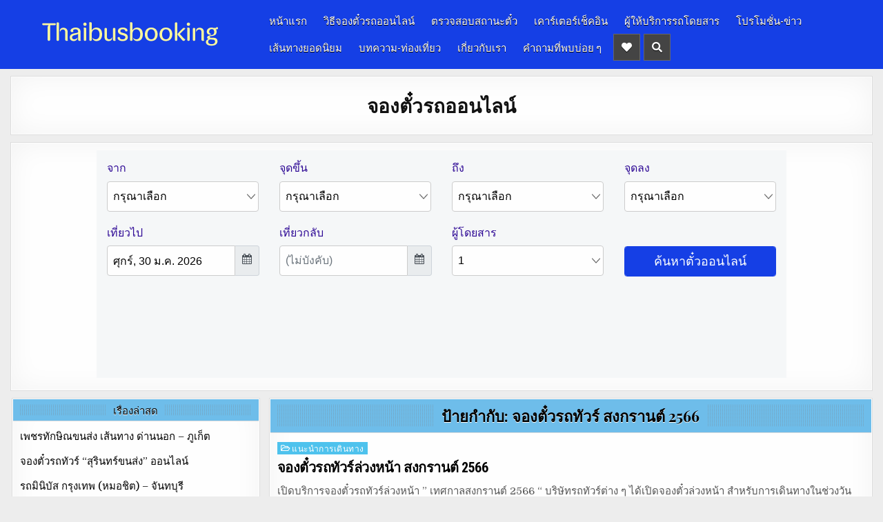

--- FILE ---
content_type: text/html; charset=UTF-8
request_url: https://www.thaibusbooking.com/tag/%E0%B8%88%E0%B8%AD%E0%B8%87%E0%B8%95%E0%B8%B1%E0%B9%8B%E0%B8%A7%E0%B8%A3%E0%B8%96%E0%B8%97%E0%B8%B1%E0%B8%A7%E0%B8%A3%E0%B9%8C-%E0%B8%AA%E0%B8%87%E0%B8%81%E0%B8%A3%E0%B8%B2%E0%B8%99%E0%B8%95%E0%B9%8C/
body_size: 12270
content:
<!DOCTYPE html>
<html lang="th">
<head>
<meta charset="UTF-8">
<meta name="viewport" content="width=device-width, initial-scale=1, maximum-scale=1">
<link rel="profile" href="https://gmpg.org/xfn/11">
<title>ป้ายกำกับ: &lt;span&gt;จองตั๋วรถทัวร์ สงกรานต์ 2566&lt;/span&gt; &#8211; จองตั๋วรถออนไลน์ 24 ชั่วโมง</title>
<style>
.bootstrap-wrapper .navbar-inverse{background-color:#222 !important}
.bootstrap-wrapper .navbar-inverse{border-color:#222 !important}
.bootstrap-wrapper .navbar-inverse .navbar-nav > li > a, .show_search{color:#ffffff !important}
.bootstrap-wrapper .btn-primary, .label-primary,.ldd_listing_pagination a,.social-meta .fa {
    color: #ffffff !important;
    background-color: #3bafda !important;
    border-color: #3bafda !important;
}
.social-meta .fa {
	color: #3bafda !important;
    background-color: #ffffff !important;
    border-color: #ffffff !important;
}
.social-meta .fa:hover, .grid_socials .fa:hover{color: #3071a9 !important;}
.listing-meta .fa{color:#3bafda !important}
.bootstrap-wrapper .btn-primary:hover,.ldd_listing_pagination .current,.ldd_listing_pagination a:hover {
    
    background-color: #3071a9 !important;
    border-color: #3071a9 !important;
}
#navbar-directory{border:none !important}
.bootstrap-wrapper  a{color:#337ab7 !important}
.bootstrap-wrapper  a:hover{color:#337ab7 !important}
.view_controls .category,.view_controls .listing,.view_controls .grid,.view_controls .compact{text-decoration:underline;}
</style>

	<meta name='robots' content='max-image-preview:large' />
	<style>img:is([sizes="auto" i], [sizes^="auto," i]) { contain-intrinsic-size: 3000px 1500px }</style>
	<link rel='dns-prefetch' href='//www.googletagmanager.com' />
<link rel='dns-prefetch' href='//fonts.googleapis.com' />
<link rel='dns-prefetch' href='//pagead2.googlesyndication.com' />
<link rel="alternate" type="application/rss+xml" title="จองตั๋วรถออนไลน์ 24 ชั่วโมง &raquo; ฟีด" href="https://www.thaibusbooking.com/feed/" />
<link rel="alternate" type="application/rss+xml" title="จองตั๋วรถออนไลน์ 24 ชั่วโมง &raquo; ฟีดความเห็น" href="https://www.thaibusbooking.com/comments/feed/" />
<link rel="alternate" type="application/rss+xml" title="จองตั๋วรถออนไลน์ 24 ชั่วโมง &raquo; จองตั๋วรถทัวร์ สงกรานต์ 2566 ฟีดป้ายกำกับ" href="https://www.thaibusbooking.com/tag/%e0%b8%88%e0%b8%ad%e0%b8%87%e0%b8%95%e0%b8%b1%e0%b9%8b%e0%b8%a7%e0%b8%a3%e0%b8%96%e0%b8%97%e0%b8%b1%e0%b8%a7%e0%b8%a3%e0%b9%8c-%e0%b8%aa%e0%b8%87%e0%b8%81%e0%b8%a3%e0%b8%b2%e0%b8%99%e0%b8%95%e0%b9%8c/feed/" />
<script type="text/javascript">
/* <![CDATA[ */
window._wpemojiSettings = {"baseUrl":"https:\/\/s.w.org\/images\/core\/emoji\/16.0.1\/72x72\/","ext":".png","svgUrl":"https:\/\/s.w.org\/images\/core\/emoji\/16.0.1\/svg\/","svgExt":".svg","source":{"concatemoji":"https:\/\/www.thaibusbooking.com\/wp-includes\/js\/wp-emoji-release.min.js?ver=6.8.3"}};
/*! This file is auto-generated */
!function(s,n){var o,i,e;function c(e){try{var t={supportTests:e,timestamp:(new Date).valueOf()};sessionStorage.setItem(o,JSON.stringify(t))}catch(e){}}function p(e,t,n){e.clearRect(0,0,e.canvas.width,e.canvas.height),e.fillText(t,0,0);var t=new Uint32Array(e.getImageData(0,0,e.canvas.width,e.canvas.height).data),a=(e.clearRect(0,0,e.canvas.width,e.canvas.height),e.fillText(n,0,0),new Uint32Array(e.getImageData(0,0,e.canvas.width,e.canvas.height).data));return t.every(function(e,t){return e===a[t]})}function u(e,t){e.clearRect(0,0,e.canvas.width,e.canvas.height),e.fillText(t,0,0);for(var n=e.getImageData(16,16,1,1),a=0;a<n.data.length;a++)if(0!==n.data[a])return!1;return!0}function f(e,t,n,a){switch(t){case"flag":return n(e,"\ud83c\udff3\ufe0f\u200d\u26a7\ufe0f","\ud83c\udff3\ufe0f\u200b\u26a7\ufe0f")?!1:!n(e,"\ud83c\udde8\ud83c\uddf6","\ud83c\udde8\u200b\ud83c\uddf6")&&!n(e,"\ud83c\udff4\udb40\udc67\udb40\udc62\udb40\udc65\udb40\udc6e\udb40\udc67\udb40\udc7f","\ud83c\udff4\u200b\udb40\udc67\u200b\udb40\udc62\u200b\udb40\udc65\u200b\udb40\udc6e\u200b\udb40\udc67\u200b\udb40\udc7f");case"emoji":return!a(e,"\ud83e\udedf")}return!1}function g(e,t,n,a){var r="undefined"!=typeof WorkerGlobalScope&&self instanceof WorkerGlobalScope?new OffscreenCanvas(300,150):s.createElement("canvas"),o=r.getContext("2d",{willReadFrequently:!0}),i=(o.textBaseline="top",o.font="600 32px Arial",{});return e.forEach(function(e){i[e]=t(o,e,n,a)}),i}function t(e){var t=s.createElement("script");t.src=e,t.defer=!0,s.head.appendChild(t)}"undefined"!=typeof Promise&&(o="wpEmojiSettingsSupports",i=["flag","emoji"],n.supports={everything:!0,everythingExceptFlag:!0},e=new Promise(function(e){s.addEventListener("DOMContentLoaded",e,{once:!0})}),new Promise(function(t){var n=function(){try{var e=JSON.parse(sessionStorage.getItem(o));if("object"==typeof e&&"number"==typeof e.timestamp&&(new Date).valueOf()<e.timestamp+604800&&"object"==typeof e.supportTests)return e.supportTests}catch(e){}return null}();if(!n){if("undefined"!=typeof Worker&&"undefined"!=typeof OffscreenCanvas&&"undefined"!=typeof URL&&URL.createObjectURL&&"undefined"!=typeof Blob)try{var e="postMessage("+g.toString()+"("+[JSON.stringify(i),f.toString(),p.toString(),u.toString()].join(",")+"));",a=new Blob([e],{type:"text/javascript"}),r=new Worker(URL.createObjectURL(a),{name:"wpTestEmojiSupports"});return void(r.onmessage=function(e){c(n=e.data),r.terminate(),t(n)})}catch(e){}c(n=g(i,f,p,u))}t(n)}).then(function(e){for(var t in e)n.supports[t]=e[t],n.supports.everything=n.supports.everything&&n.supports[t],"flag"!==t&&(n.supports.everythingExceptFlag=n.supports.everythingExceptFlag&&n.supports[t]);n.supports.everythingExceptFlag=n.supports.everythingExceptFlag&&!n.supports.flag,n.DOMReady=!1,n.readyCallback=function(){n.DOMReady=!0}}).then(function(){return e}).then(function(){var e;n.supports.everything||(n.readyCallback(),(e=n.source||{}).concatemoji?t(e.concatemoji):e.wpemoji&&e.twemoji&&(t(e.twemoji),t(e.wpemoji)))}))}((window,document),window._wpemojiSettings);
/* ]]> */
</script>
<link rel='stylesheet' id='lddlite-bootstrap-css' href='https://www.thaibusbooking.com/wp-content/plugins/ldd-directory-lite/public/css/ldd_bootstrap.css?ver=3.3' type='text/css' media='all' />
<link rel='stylesheet' id='chosen-css' href='https://www.thaibusbooking.com/wp-content/plugins/ldd-directory-lite/public/plugins/chosen/chosen.css?ver=1.8.7' type='text/css' media='all' />
<link rel='stylesheet' id='dashicons-css' href='https://www.thaibusbooking.com/wp-includes/css/dashicons.min.css?ver=6.8.3' type='text/css' media='all' />
<link rel='stylesheet' id='thickbox-css' href='https://www.thaibusbooking.com/wp-includes/js/thickbox/thickbox.css?ver=6.8.3' type='text/css' media='all' />
<style id='wp-emoji-styles-inline-css' type='text/css'>

	img.wp-smiley, img.emoji {
		display: inline !important;
		border: none !important;
		box-shadow: none !important;
		height: 1em !important;
		width: 1em !important;
		margin: 0 0.07em !important;
		vertical-align: -0.1em !important;
		background: none !important;
		padding: 0 !important;
	}
</style>
<link rel='stylesheet' id='wp-block-library-css' href='https://www.thaibusbooking.com/wp-includes/css/dist/block-library/style.min.css?ver=6.8.3' type='text/css' media='all' />
<style id='classic-theme-styles-inline-css' type='text/css'>
/*! This file is auto-generated */
.wp-block-button__link{color:#fff;background-color:#32373c;border-radius:9999px;box-shadow:none;text-decoration:none;padding:calc(.667em + 2px) calc(1.333em + 2px);font-size:1.125em}.wp-block-file__button{background:#32373c;color:#fff;text-decoration:none}
</style>
<link rel='stylesheet' id='gutentocwp-cgb-style-css-css' href='https://www.thaibusbooking.com/wp-content/plugins/gutentoc-advance-table-of-content/dist/blocks.style.build.css' type='text/css' media='all' />
<style id='global-styles-inline-css' type='text/css'>
:root{--wp--preset--aspect-ratio--square: 1;--wp--preset--aspect-ratio--4-3: 4/3;--wp--preset--aspect-ratio--3-4: 3/4;--wp--preset--aspect-ratio--3-2: 3/2;--wp--preset--aspect-ratio--2-3: 2/3;--wp--preset--aspect-ratio--16-9: 16/9;--wp--preset--aspect-ratio--9-16: 9/16;--wp--preset--color--black: #000000;--wp--preset--color--cyan-bluish-gray: #abb8c3;--wp--preset--color--white: #ffffff;--wp--preset--color--pale-pink: #f78da7;--wp--preset--color--vivid-red: #cf2e2e;--wp--preset--color--luminous-vivid-orange: #ff6900;--wp--preset--color--luminous-vivid-amber: #fcb900;--wp--preset--color--light-green-cyan: #7bdcb5;--wp--preset--color--vivid-green-cyan: #00d084;--wp--preset--color--pale-cyan-blue: #8ed1fc;--wp--preset--color--vivid-cyan-blue: #0693e3;--wp--preset--color--vivid-purple: #9b51e0;--wp--preset--gradient--vivid-cyan-blue-to-vivid-purple: linear-gradient(135deg,rgba(6,147,227,1) 0%,rgb(155,81,224) 100%);--wp--preset--gradient--light-green-cyan-to-vivid-green-cyan: linear-gradient(135deg,rgb(122,220,180) 0%,rgb(0,208,130) 100%);--wp--preset--gradient--luminous-vivid-amber-to-luminous-vivid-orange: linear-gradient(135deg,rgba(252,185,0,1) 0%,rgba(255,105,0,1) 100%);--wp--preset--gradient--luminous-vivid-orange-to-vivid-red: linear-gradient(135deg,rgba(255,105,0,1) 0%,rgb(207,46,46) 100%);--wp--preset--gradient--very-light-gray-to-cyan-bluish-gray: linear-gradient(135deg,rgb(238,238,238) 0%,rgb(169,184,195) 100%);--wp--preset--gradient--cool-to-warm-spectrum: linear-gradient(135deg,rgb(74,234,220) 0%,rgb(151,120,209) 20%,rgb(207,42,186) 40%,rgb(238,44,130) 60%,rgb(251,105,98) 80%,rgb(254,248,76) 100%);--wp--preset--gradient--blush-light-purple: linear-gradient(135deg,rgb(255,206,236) 0%,rgb(152,150,240) 100%);--wp--preset--gradient--blush-bordeaux: linear-gradient(135deg,rgb(254,205,165) 0%,rgb(254,45,45) 50%,rgb(107,0,62) 100%);--wp--preset--gradient--luminous-dusk: linear-gradient(135deg,rgb(255,203,112) 0%,rgb(199,81,192) 50%,rgb(65,88,208) 100%);--wp--preset--gradient--pale-ocean: linear-gradient(135deg,rgb(255,245,203) 0%,rgb(182,227,212) 50%,rgb(51,167,181) 100%);--wp--preset--gradient--electric-grass: linear-gradient(135deg,rgb(202,248,128) 0%,rgb(113,206,126) 100%);--wp--preset--gradient--midnight: linear-gradient(135deg,rgb(2,3,129) 0%,rgb(40,116,252) 100%);--wp--preset--font-size--small: 13px;--wp--preset--font-size--medium: 20px;--wp--preset--font-size--large: 36px;--wp--preset--font-size--x-large: 42px;--wp--preset--spacing--20: 0.44rem;--wp--preset--spacing--30: 0.67rem;--wp--preset--spacing--40: 1rem;--wp--preset--spacing--50: 1.5rem;--wp--preset--spacing--60: 2.25rem;--wp--preset--spacing--70: 3.38rem;--wp--preset--spacing--80: 5.06rem;--wp--preset--shadow--natural: 6px 6px 9px rgba(0, 0, 0, 0.2);--wp--preset--shadow--deep: 12px 12px 50px rgba(0, 0, 0, 0.4);--wp--preset--shadow--sharp: 6px 6px 0px rgba(0, 0, 0, 0.2);--wp--preset--shadow--outlined: 6px 6px 0px -3px rgba(255, 255, 255, 1), 6px 6px rgba(0, 0, 0, 1);--wp--preset--shadow--crisp: 6px 6px 0px rgba(0, 0, 0, 1);}:where(.is-layout-flex){gap: 0.5em;}:where(.is-layout-grid){gap: 0.5em;}body .is-layout-flex{display: flex;}.is-layout-flex{flex-wrap: wrap;align-items: center;}.is-layout-flex > :is(*, div){margin: 0;}body .is-layout-grid{display: grid;}.is-layout-grid > :is(*, div){margin: 0;}:where(.wp-block-columns.is-layout-flex){gap: 2em;}:where(.wp-block-columns.is-layout-grid){gap: 2em;}:where(.wp-block-post-template.is-layout-flex){gap: 1.25em;}:where(.wp-block-post-template.is-layout-grid){gap: 1.25em;}.has-black-color{color: var(--wp--preset--color--black) !important;}.has-cyan-bluish-gray-color{color: var(--wp--preset--color--cyan-bluish-gray) !important;}.has-white-color{color: var(--wp--preset--color--white) !important;}.has-pale-pink-color{color: var(--wp--preset--color--pale-pink) !important;}.has-vivid-red-color{color: var(--wp--preset--color--vivid-red) !important;}.has-luminous-vivid-orange-color{color: var(--wp--preset--color--luminous-vivid-orange) !important;}.has-luminous-vivid-amber-color{color: var(--wp--preset--color--luminous-vivid-amber) !important;}.has-light-green-cyan-color{color: var(--wp--preset--color--light-green-cyan) !important;}.has-vivid-green-cyan-color{color: var(--wp--preset--color--vivid-green-cyan) !important;}.has-pale-cyan-blue-color{color: var(--wp--preset--color--pale-cyan-blue) !important;}.has-vivid-cyan-blue-color{color: var(--wp--preset--color--vivid-cyan-blue) !important;}.has-vivid-purple-color{color: var(--wp--preset--color--vivid-purple) !important;}.has-black-background-color{background-color: var(--wp--preset--color--black) !important;}.has-cyan-bluish-gray-background-color{background-color: var(--wp--preset--color--cyan-bluish-gray) !important;}.has-white-background-color{background-color: var(--wp--preset--color--white) !important;}.has-pale-pink-background-color{background-color: var(--wp--preset--color--pale-pink) !important;}.has-vivid-red-background-color{background-color: var(--wp--preset--color--vivid-red) !important;}.has-luminous-vivid-orange-background-color{background-color: var(--wp--preset--color--luminous-vivid-orange) !important;}.has-luminous-vivid-amber-background-color{background-color: var(--wp--preset--color--luminous-vivid-amber) !important;}.has-light-green-cyan-background-color{background-color: var(--wp--preset--color--light-green-cyan) !important;}.has-vivid-green-cyan-background-color{background-color: var(--wp--preset--color--vivid-green-cyan) !important;}.has-pale-cyan-blue-background-color{background-color: var(--wp--preset--color--pale-cyan-blue) !important;}.has-vivid-cyan-blue-background-color{background-color: var(--wp--preset--color--vivid-cyan-blue) !important;}.has-vivid-purple-background-color{background-color: var(--wp--preset--color--vivid-purple) !important;}.has-black-border-color{border-color: var(--wp--preset--color--black) !important;}.has-cyan-bluish-gray-border-color{border-color: var(--wp--preset--color--cyan-bluish-gray) !important;}.has-white-border-color{border-color: var(--wp--preset--color--white) !important;}.has-pale-pink-border-color{border-color: var(--wp--preset--color--pale-pink) !important;}.has-vivid-red-border-color{border-color: var(--wp--preset--color--vivid-red) !important;}.has-luminous-vivid-orange-border-color{border-color: var(--wp--preset--color--luminous-vivid-orange) !important;}.has-luminous-vivid-amber-border-color{border-color: var(--wp--preset--color--luminous-vivid-amber) !important;}.has-light-green-cyan-border-color{border-color: var(--wp--preset--color--light-green-cyan) !important;}.has-vivid-green-cyan-border-color{border-color: var(--wp--preset--color--vivid-green-cyan) !important;}.has-pale-cyan-blue-border-color{border-color: var(--wp--preset--color--pale-cyan-blue) !important;}.has-vivid-cyan-blue-border-color{border-color: var(--wp--preset--color--vivid-cyan-blue) !important;}.has-vivid-purple-border-color{border-color: var(--wp--preset--color--vivid-purple) !important;}.has-vivid-cyan-blue-to-vivid-purple-gradient-background{background: var(--wp--preset--gradient--vivid-cyan-blue-to-vivid-purple) !important;}.has-light-green-cyan-to-vivid-green-cyan-gradient-background{background: var(--wp--preset--gradient--light-green-cyan-to-vivid-green-cyan) !important;}.has-luminous-vivid-amber-to-luminous-vivid-orange-gradient-background{background: var(--wp--preset--gradient--luminous-vivid-amber-to-luminous-vivid-orange) !important;}.has-luminous-vivid-orange-to-vivid-red-gradient-background{background: var(--wp--preset--gradient--luminous-vivid-orange-to-vivid-red) !important;}.has-very-light-gray-to-cyan-bluish-gray-gradient-background{background: var(--wp--preset--gradient--very-light-gray-to-cyan-bluish-gray) !important;}.has-cool-to-warm-spectrum-gradient-background{background: var(--wp--preset--gradient--cool-to-warm-spectrum) !important;}.has-blush-light-purple-gradient-background{background: var(--wp--preset--gradient--blush-light-purple) !important;}.has-blush-bordeaux-gradient-background{background: var(--wp--preset--gradient--blush-bordeaux) !important;}.has-luminous-dusk-gradient-background{background: var(--wp--preset--gradient--luminous-dusk) !important;}.has-pale-ocean-gradient-background{background: var(--wp--preset--gradient--pale-ocean) !important;}.has-electric-grass-gradient-background{background: var(--wp--preset--gradient--electric-grass) !important;}.has-midnight-gradient-background{background: var(--wp--preset--gradient--midnight) !important;}.has-small-font-size{font-size: var(--wp--preset--font-size--small) !important;}.has-medium-font-size{font-size: var(--wp--preset--font-size--medium) !important;}.has-large-font-size{font-size: var(--wp--preset--font-size--large) !important;}.has-x-large-font-size{font-size: var(--wp--preset--font-size--x-large) !important;}
:where(.wp-block-post-template.is-layout-flex){gap: 1.25em;}:where(.wp-block-post-template.is-layout-grid){gap: 1.25em;}
:where(.wp-block-columns.is-layout-flex){gap: 2em;}:where(.wp-block-columns.is-layout-grid){gap: 2em;}
:root :where(.wp-block-pullquote){font-size: 1.5em;line-height: 1.6;}
</style>
<link rel='stylesheet' id='bp_promotions_style-css' href='https://www.thaibusbooking.com/wp-content/plugins/bus-promotion-plugin/css/bus-promotions.css?ver=1.0.0' type='text/css' media='all' />
<link rel='stylesheet' id='travel-article-styles-css' href='https://www.thaibusbooking.com/wp-content/plugins/travel-article-plugin-buscambodia/css/travel-article.css?ver=1.0.0' type='text/css' media='all' />
<link rel='stylesheet' id='primewp-maincss-css' href='https://www.thaibusbooking.com/wp-content/themes/primewp-pro/style.css' type='text/css' media='all' />
<link rel='stylesheet' id='fontawesome-css' href='https://www.thaibusbooking.com/wp-content/themes/primewp-pro/assets/css/all.min.css' type='text/css' media='all' />
<link rel='stylesheet' id='primewp-webfont-css' href='//fonts.googleapis.com/css?family=Playfair+Display:400,400i,700,700i|Domine:400,700|Oswald:400,700|Patua+One|Roboto+Condensed:400,400i,700,700i&#038;display=swap' type='text/css' media='all' />
<link rel='stylesheet' id='owl-carousel-css' href='https://www.thaibusbooking.com/wp-content/themes/primewp-pro/assets/css/owl.carousel.min.css' type='text/css' media='all' />
<link rel='stylesheet' id='custom-layouts-styles-css' href='https://www.thaibusbooking.com/wp-content/uploads/custom-layouts/style.css?ver=5' type='text/css' media='all' />
<script type="text/javascript" src="https://www.thaibusbooking.com/wp-includes/js/jquery/jquery.min.js?ver=3.7.1" id="jquery-core-js"></script>
<script type="text/javascript" src="https://www.thaibusbooking.com/wp-includes/js/jquery/jquery-migrate.min.js?ver=3.4.1" id="jquery-migrate-js"></script>
<script type="text/javascript" src="https://www.thaibusbooking.com/wp-content/plugins/ldd-directory-lite/public/js/bootstrap.min.js?ver=5.2" id="lddlite-bootstrap-js"></script>
<script type="text/javascript" src="https://www.thaibusbooking.com/wp-content/plugins/ldd-directory-lite/public/plugins/chosen/chosen.jquery.min.js?ver=1.4.2" id="chosen-js"></script>
<!--[if lt IE 9]>
<script type="text/javascript" src="https://www.thaibusbooking.com/wp-content/themes/primewp-pro/assets/js/html5shiv.min.js" id="html5shiv-js"></script>
<![endif]-->
<!--[if lt IE 9]>
<script type="text/javascript" src="https://www.thaibusbooking.com/wp-content/themes/primewp-pro/assets/js/respond.min.js" id="respond-js"></script>
<![endif]-->

<!-- Google tag (gtag.js) snippet added by Site Kit -->
<!-- Google Analytics snippet added by Site Kit -->
<script type="text/javascript" src="https://www.googletagmanager.com/gtag/js?id=G-N8L32YFVV4" id="google_gtagjs-js" async></script>
<script type="text/javascript" id="google_gtagjs-js-after">
/* <![CDATA[ */
window.dataLayer = window.dataLayer || [];function gtag(){dataLayer.push(arguments);}
gtag("set","linker",{"domains":["www.thaibusbooking.com"]});
gtag("js", new Date());
gtag("set", "developer_id.dZTNiMT", true);
gtag("config", "G-N8L32YFVV4");
/* ]]> */
</script>
<link rel="https://api.w.org/" href="https://www.thaibusbooking.com/wp-json/" /><link rel="alternate" title="JSON" type="application/json" href="https://www.thaibusbooking.com/wp-json/wp/v2/tags/1094" /><link rel="EditURI" type="application/rsd+xml" title="RSD" href="https://www.thaibusbooking.com/xmlrpc.php?rsd" />
<meta name="generator" content="WordPress 6.8.3" />
<meta name="generator" content="Site Kit by Google 1.168.0" />    <style type="text/css">
    body{font-size:15px;}

    h1{}
    h2{}
    h3{}
    h4{}
    h5{}
    h6{}
    h1,h2,h3,h4,h5,h6{}

    .primewp-secondary-nav-menu a,.primewp-secondary-responsive-menu-icon{}

    .primewp-site-title{}
    .primewp-site-description{font-size:14px;}

    .primewp-header-image .primewp-header-image-info .primewp-header-image-site-title{}
    .primewp-header-image .primewp-header-image-info .primewp-header-image-site-description{}

    .primewp-primary-nav-menu a,.primewp-primary-responsive-menu-icon{font-size:15px;}

    .primewp-trending-news{}

    .entry-title{}

    .primewp-posts .primewp-posts-heading,.primewp-sidebar-widget-areas .widget .primewp-widget-title,.primewp-featured-posts-area .widget .primewp-widget-title,.primewp-load-more-button-wrapper .primewp-load-more-button{}

    #primewp-footer-blocks .widget .primewp-widget-title{}

    .primewp-fp01-post .primewp-fp01-post-title,.primewp-fp02-post .primewp-fp02-post-title,.primewp-fp07-post .primewp-fp07-post-title,.primewp-fp10-post .primewp-fp10-post-title,.primewp-fp11-post .primewp-fp11-post-title,.primewp-fp12-post .primewp-fp12-post-title,.primewp-fp13-post .primewp-fp13-post-title,.primewp-fp14-post .primewp-fp14-post-title,.primewp-fp15-post .primewp-fp15-post-title,.primewp-fp16-post .primewp-fp16-post-title,.primewp-fp18-post .primewp-fp18-post-title,.primewp-carousel-title{}

    .primewp-related-posts-wrap h4,.primewp-fp02-posts-left .primewp-fp02-post .primewp-fp02-post-title,.primewp-fp03-post .primewp-fp03-post-title,.primewp-fp04-post .primewp-fp04-post-title,.primewp-fp05-post .primewp-fp05-post-title,.primewp-fp06-post .primewp-fp06-post-title,.primewp-fp07-post:first-child .primewp-fp07-post-title,.primewp-fp08-post .primewp-fp08-post-title,.primewp-fp09-post .primewp-fp09-post-title,.primewp-fp11-post:first-child .primewp-fp11-post-title,.primewp-fp12-posts-left .primewp-fp12-post .primewp-fp12-post-title,.primewp-fp14-post:first-child .primewp-fp14-post-title,.primewp-fp15-post:first-child .primewp-fp15-post-title,.primewp-fp17-post .primewp-fp17-post-title,.primewp-fp18-post:first-child .primewp-fp18-post-title{}

    .primewp-fp02-post-categories a,.primewp-fp03-post-categories a,.primewp-fp04-post-categories a,.primewp-fp05-post-categories a,.primewp-fp06-post-categories a,.primewp-fp07-post-categories a,.primewp-fp08-post-categories a,.primewp-fp09-post-categories a,.primewp-fp11-post-categories a,.primewp-fp12-post-categories a,.primewp-fp13-post-categories a,.primewp-fp14-post-categories a,.primewp-fp15-post-categories a,.primewp-fp16-post-categories a,.primewp-fp17-post-categories a,.primewp-fp18-post-categories a,.primewp-carousel-post-categories a{}

    .primewp-entry-meta-single,.primewp-fp01-post-footer,.primewp-fp02-post-footer,.primewp-fp03-post-footer,.primewp-fp04-post-footer,.primewp-fp05-post-footer,.primewp-fp06-post-footer,.primewp-fp07-post-footer,.primewp-fp08-post-footer,.primewp-fp09-post-footer,.primewp-fp10-post-footer,.primewp-fp11-post-footer,.primewp-fp12-post-footer,.primewp-fp13-post-footer,.primewp-fp14-post-footer,.primewp-fp15-post-footer,.primewp-fp16-post-footer,.primewp-fp17-post-footer,.primewp-fp18-post-footer,.primewp-carousel-post-footer{}

    .primewp-fp02-post-read-more,.primewp-fp03-post-read-more,.primewp-fp04-post-read-more,.primewp-fp05-post-read-more,.primewp-fp06-post-read-more,.primewp-fp07-post-read-more,.primewp-fp08-post-read-more,.primewp-fp11-post-read-more,.primewp-fp12-post-read-more,.primewp-fp13-post-read-more,.primewp-fp14-post-read-more,.primewp-fp15-post-read-more,.primewp-carousel-post-read-more{}

    .widget_tag_cloud a{}
    </style>
        <style type="text/css">
        
                                
                
                            .primewp-secondary-nav-menu a:hover,.primewp-secondary-nav-menu a:focus,.primewp-secondary-nav-menu .current-menu-item > a,.primewp-secondary-nav-menu .sub-menu .current-menu-item > a:hover,.primewp-secondary-nav-menu .sub-menu .current-menu-item > a:focus,.primewp-secondary-nav-menu .current_page_item > a,.primewp-secondary-nav-menu .children .current_page_item > a:hover,.primewp-secondary-nav-menu .children .current_page_item > a:focus{background:#1cddca}
    .primewp-secondary-responsive-menu-icon:hover,.primewp-secondary-responsive-menu-icon:focus{background:#1cddca}
                
        .primewp-header-inside{background:#153fe5;}
    
               
                    .primewp-primary-nav-menu a:hover,.primewp-primary-nav-menu a:focus,.primewp-primary-nav-menu .current-menu-item > a,.primewp-primary-nav-menu .sub-menu .current-menu-item > a:hover,.primewp-primary-nav-menu .sub-menu .current-menu-item > a:focus,.primewp-primary-nav-menu .current_page_item > a,.primewp-primary-nav-menu .children .current_page_item > a:hover,.primewp-primary-nav-menu .children .current_page_item > a:focus{background:#1ba0e2}
    .primewp-primary-responsive-menu-icon:hover,.primewp-primary-responsive-menu-icon:focus{background:#1ba0e2}
    .primewp-primary-nav-menu a.primewp-header-icon-search:hover,.primewp-primary-nav-menu a.primewp-header-icon-search:focus{background:#1ba0e2 !important;}
    .primewp-primary-nav-menu a.primewp-header-icon-social:hover,.primewp-primary-nav-menu a.primewp-header-icon-social:focus{background:#1ba0e2 !important;}
    .primewp-header-icon-search-mobile:hover,.primewp-header-icon-search-mobile:focus{background:#1ba0e2 !important;}
    .primewp-header-icon-social-mobile:hover,.primewp-header-icon-social-mobile:focus{background:#1ba0e2 !important;}
                
        .primewp-header-bottom-content{background:#1cddca;}
        
                            
            
                        
        
    
    
        
            .primewp-fp02-post-categories a{background:#4ec2ed !important;}
    .primewp-fp03-post-categories a{background:#4ec2ed !important;}
    .primewp-fp04-post-categories a{background:#4ec2ed !important;}
    .primewp-fp05-post-categories a{background:#4ec2ed !important;}
    .primewp-fp06-post-categories a{background:#4ec2ed !important;}
    .primewp-fp08-post-categories a{background:#4ec2ed !important;}
    .primewp-fp09-post-categories a{background:#4ec2ed !important;}
    .primewp-fp11-post-categories a{background:#4ec2ed !important;}
    .primewp-fp12-post-categories a{background:#4ec2ed !important;}
    .primewp-fp13-post-categories a{background:#4ec2ed !important;}
    .primewp-fp14-post-categories a{background:#4ec2ed !important;}
    .primewp-fp15-post-categories a{background:#4ec2ed !important;}
    .primewp-fp16-post-categories a{background:#4ec2ed !important;}
    .primewp-fp17-post-categories a{background:#4ec2ed !important;}
    .primewp-carousel-post-categories a{background:#4ec2ed !important;}
            
        
        
        
            .primewp-fp02-post-read-more a{background:#0b61a3 !important;}
    .primewp-fp03-post-read-more a{background:#0b61a3 !important;}
    .primewp-fp04-post-read-more a{background:#0b61a3 !important;}
    .primewp-fp05-post-read-more a{background:#0b61a3 !important;}
    .primewp-fp06-post-read-more a{background:#0b61a3 !important;}
    .primewp-fp07-post-read-more a{background:#0b61a3 !important;}
    .primewp-fp08-post-read-more a{background:#0b61a3 !important;}
    .primewp-fp11-post-read-more a{background:#0b61a3 !important;}
    .primewp-fp12-post-read-more a{background:#0b61a3 !important;}
    .primewp-fp13-post-read-more a{background:#0b61a3 !important;}
    .primewp-fp14-post-read-more a{background:#0b61a3 !important;}
    .primewp-fp15-post-read-more a{background:#0b61a3 !important;}
    .primewp-carousel-post-read-more a{background:#0b61a3 !important;}
            
        
                .primewp-posts .primewp-posts-header,.primewp-posts .primewp-posts-heading span{background:#6ebdea;}
    .primewp-page-header-outside,.primewp-page-header-inside{background:#6ebdea;}
    .primewp-sidebar-widget-areas .widget .primewp-widget-header,.primewp-sidebar-widget-areas .widget .primewp-widget-title span{background:#6ebdea;}
    .primewp-featured-posts-area .widget .primewp-widget-header,.primewp-featured-posts-area .widget .primewp-widget-title span{background:#6ebdea;}
        
        .primewp-sidebar-widget-areas .widget a{color:#000000;}
        
                
        #primewp-footer-blocks{background:#000000;}
            #primewp-footer-blocks .widget .primewp-widget-title,#primewp-footer-blocks .widget .primewp-widget-title a,#primewp-footer-blocks .widget .primewp-widget-title a:hover,#primewp-footer-blocks .widget .primewp-widget-title a:focus{color:#dd9933;}
                                
        #primewp-footer{background:#153fe5;}
            
                        
        </style>
        <style type="text/css">
            
        
        @media only screen and (min-width: 1277px) { .primewp-outer-wrapper-site-content{max-width:1250px !important;} }
                @media only screen and (min-width: 1277px) { .primewp-outer-wrapper-fullwidth-widgets{max-width:1250px !important;} }
                    
    @media only screen and (min-width: 1113px) {
            }

    @media only screen and (min-width: 961px) {
                            }
    </style>
    
<!-- Google AdSense meta tags added by Site Kit -->
<meta name="google-adsense-platform-account" content="ca-host-pub-2644536267352236">
<meta name="google-adsense-platform-domain" content="sitekit.withgoogle.com">
<!-- End Google AdSense meta tags added by Site Kit -->
    <style type="text/css">
            .primewp-site-title, .primewp-site-description {position: absolute;clip: rect(1px, 1px, 1px, 1px);}
        </style>
    <style type="text/css" id="custom-background-css">
body.custom-background { background-color: #ededed; }
</style>
	
<!-- Google AdSense snippet added by Site Kit -->
<script type="text/javascript" async="async" src="https://pagead2.googlesyndication.com/pagead/js/adsbygoogle.js?client=ca-pub-9867488475261768&amp;host=ca-host-pub-2644536267352236" crossorigin="anonymous"></script>

<!-- End Google AdSense snippet added by Site Kit -->
<link rel="icon" href="https://www.thaibusbooking.com/wp-content/uploads/2023/09/cropped-busbooking-32x32.png" sizes="32x32" />
<link rel="icon" href="https://www.thaibusbooking.com/wp-content/uploads/2023/09/cropped-busbooking-192x192.png" sizes="192x192" />
<link rel="apple-touch-icon" href="https://www.thaibusbooking.com/wp-content/uploads/2023/09/cropped-busbooking-180x180.png" />
<meta name="msapplication-TileImage" content="https://www.thaibusbooking.com/wp-content/uploads/2023/09/cropped-busbooking-270x270.png" />
</head>

<body data-rsssl=1 class="archive tag tag-1094 custom-background wp-custom-logo wp-theme-primewp-pro primewp-animated primewp-fadein primewp-custom-logo-active primewp-layout-s1-c primewp-header-menu-active primewp-primary-menu-active primewp-secondary-menu-centered ajax-themesdna-likes ajax-themesdna-views" id="primewp-site-body" itemscope="itemscope" itemtype="http://schema.org/WebPage">
<a class="skip-link screen-reader-text" href="#primewp-posts-wrapper">Skip to content</a>


<div class="primewp-site-header primewp-container" id="primewp-header" itemscope="itemscope" itemtype="http://schema.org/WPHeader" role="banner">
<div class="primewp-head-content primewp-clearfix" id="primewp-head-content">

<div class="primewp-header-inside primewp-clearfix">
<div class="primewp-header-inside-content primewp-clearfix">
<div class="primewp-outer-wrapper primewp-outer-wrapper-header">

<div class="primewp-logo">
    <div class="site-branding">
    <a href="https://www.thaibusbooking.com/" rel="home" class="primewp-logo-img-link">
        <img src="https://www.thaibusbooking.com/wp-content/uploads/2022/02/thaibus-logo1.png" alt="" class="primewp-logo-img"/>
    </a>
    <div class="primewp-custom-logo-info">            <p class="primewp-site-title"><a href="https://www.thaibusbooking.com/" rel="home">จองตั๋วรถออนไลน์ 24 ชั่วโมง</a></p>
            <p class="primewp-site-description"><span>รถทัวร์ รถมินิบัส รถตู้</span></p>    </div>
    </div>
</div>

<div class="primewp-header-right">
<div class="primewp-container primewp-primary-menu-container primewp-clearfix">
<div class="primewp-primary-menu-container-inside primewp-clearfix">

<a href="#primewp-header-bottom-content-2" aria-label="Mobile Header Social Button" class="primewp-header-icon-social primewp-header-icon-social-mobile primewp-header-tab-link"><i class="fas fa-heart" aria-hidden="true" title="Social Links"></i></a><a href="#primewp-header-bottom-content-1" aria-label="Mobile Header Search Button" class="primewp-header-icon-search primewp-header-icon-search-mobile primewp-header-tab-link"><i class="fas fa-search" aria-hidden="true" title="Search"></i></a>
<nav class="primewp-nav-primary" id="primewp-primary-navigation" itemscope="itemscope" itemtype="http://schema.org/SiteNavigationElement" role="navigation" aria-label="Primary Menu">
<button class="primewp-primary-responsive-menu-icon" aria-controls="primewp-menu-primary-navigation" aria-expanded="false">Menu</button>
<ul id="primewp-menu-primary-navigation" class="primewp-primary-nav-menu primewp-menu-primary"><li id="menu-item-10" class="menu-item menu-item-type-custom menu-item-object-custom menu-item-home menu-item-10"><a href="https://www.thaibusbooking.com">หน้าแรก</a></li>
<li id="menu-item-1375" class="menu-item menu-item-type-post_type menu-item-object-page menu-item-1375"><a href="https://www.thaibusbooking.com/how-to-booking/">วิธีจองตั๋วรถออนไลน์</a></li>
<li id="menu-item-1431" class="menu-item menu-item-type-custom menu-item-object-custom menu-item-1431"><a href="https://bus-tickets.busx.com/booking-status?appkey=e63a4f68f5cb34261ab247ca86f2897f&#038;locale=th_TH">ตรวจสอบสถานะตั๋ว</a></li>
<li id="menu-item-1432" class="menu-item menu-item-type-custom menu-item-object-custom menu-item-1432"><a href="https://bus-tickets.busx.com/checkin-counters?appkey=e63a4f68f5cb34261ab247ca86f2897f&#038;locale=th_TH">เคาร์เตอร์เช็คอิน</a></li>
<li id="menu-item-1420" class="menu-item menu-item-type-post_type menu-item-object-page menu-item-1420"><a href="https://www.thaibusbooking.com/bus-operators/">ผู้ให้บริการรถโดยสาร</a></li>
<li id="menu-item-2767" class="menu-item menu-item-type-post_type menu-item-object-page menu-item-2767"><a href="https://www.thaibusbooking.com/promotion-news/">โปรโมชั่น-ข่าว</a></li>
<li id="menu-item-2860" class="menu-item menu-item-type-post_type menu-item-object-page menu-item-2860"><a href="https://www.thaibusbooking.com/popular-route/">เส้นทางยอดนิยม</a></li>
<li id="menu-item-2818" class="menu-item menu-item-type-post_type menu-item-object-page menu-item-2818"><a href="https://www.thaibusbooking.com/travel-thailand/">บทความ-ท่องเที่ยว</a></li>
<li id="menu-item-27" class="menu-item menu-item-type-post_type menu-item-object-page menu-item-27"><a href="https://www.thaibusbooking.com/abouth-us/">เกี่ยวกับเรา</a></li>
<li id="menu-item-2840" class="menu-item menu-item-type-post_type menu-item-object-page menu-item-2840"><a href="https://www.thaibusbooking.com/faq-bus-ticket/">คำถามที่พบบ่อย ๆ</a></li>
<li class="primewp-header-icon-social-item"><a href="#primewp-header-bottom-content-2" aria-label="Header Social Button" class="primewp-header-icon-social primewp-header-tab-link"><i class="fas fa-heart" aria-hidden="true" title="Social Links"></i></a></li><li class="primewp-header-icon-search-item"><a href="#primewp-header-bottom-content-1" aria-label="Header Search Button" class="primewp-header-icon-search primewp-header-tab-link"><i class="fas fa-search" aria-hidden="true" title="Search"></i></a></li></ul></nav>

</div>
</div>
</div>

</div>
</div>
</div>

<div class="primewp-header-bottom-content" id="primewp-header-bottom-content-1">
<div class="primewp-outer-wrapper primewp-outer-wrapper-header">

<form role="search" method="get" class="primewp-search-form" action="https://www.thaibusbooking.com/">
<label>
    <span class="primewp-sr-only">Search for:</span>
    <input type="search" class="primewp-search-field" placeholder="Search &hellip;" value="" name="s" />
</label>
<input type="submit" class="primewp-search-submit" value="&#xf002;" />
</form></div>
</div>

<div class="primewp-header-bottom-content" id="primewp-header-bottom-content-2">
<div class="primewp-outer-wrapper primewp-outer-wrapper-header">

<div class='primewp-top-social-icons'>
                                                                                                                                                                                                                                                                   <a href="https://www.thaibusbooking.com/?primewprandpost=1" aria-label="Random Article Button" class="primewp-social-icon-random"><i class="fas fa-random" aria-hidden="true" title="Random Article"></i></a>    <a href="https://www.thaibusbooking.com/wp-login.php?redirect_to=https%3A%2F%2Fwww.thaibusbooking.com%2Fbus-ticket-songkran-2566%2F" aria-label="Login / Register Button" class="primewp-social-icon-login"><i class="fas fa-sign-in-alt" aria-hidden="true" title="Login / Register"></i></a></div>

</div>
</div>

</div><!--/#primewp-head-content -->
</div><!--/#primewp-header -->



<div class="primewp-outer-wrapper primewp-outer-wrapper-fullwidth-widgets">

<div class="primewp-top-wrapper-outer primewp-clearfix">
<div class="primewp-featured-posts-area primewp-top-wrapper primewp-clearfix">




<div id="block-5" class="primewp-main-widget primewp-box widget widget_block"><div class="primewp-box-inside">
<h2 class="has-text-align-center wp-block-heading">จองตั๋วรถออนไลน์</h2>
</div></div><div id="block-4" class="primewp-main-widget primewp-box widget widget_block"><div class="primewp-box-inside"><style>#searchform {	width: 100%;	max-width: 1000px;}@media (max-width: 1200px){   #searchform{	   height: 430px;    }}@media (max-width: 1007px){   #searchform{	   height: 460px;    }}@media (max-width: 600px){   #searchform{	   height: 780px;    }}</style>
<center><iframe id="searchform" src="https://bus-tickets.busx.com/widget?appkey=e63a4f68f5cb34261ab247ca86f2897f&amp;locale=th_TH" width="1000" height="330" frameborder="0" scrolling="no"></iframe></center></div></div></div>
</div>

</div>

<div class="primewp-outer-wrapper primewp-outer-wrapper-site-content" id="primewp-wrapper-outside">

<div class="primewp-container primewp-clearfix" id="primewp-wrapper">
<div class="primewp-content-wrapper primewp-clearfix" id="primewp-content-wrapper">
	<!-- Google tag (gtag.js) - Google Analytics -->
<script async src="https://www.googletagmanager.com/gtag/js?id=G-JE67CP7HY9">
</script>
<script>
  window.dataLayer = window.dataLayer || [];
  function gtag(){dataLayer.push(arguments);}
  gtag('js', new Date());

  gtag('config', 'G-JE67CP7HY9');
</script>
<div class="primewp-main-wrapper primewp-clearfix" id="primewp-main-wrapper" itemscope="itemscope" itemtype="http://schema.org/Blog" role="main">
<div class="theiaStickySidebar">
<div class="primewp-main-wrapper-inside primewp-clearfix">




<div class="primewp-posts-wrapper" id="primewp-posts-wrapper">

<div class="primewp-posts primewp-box">
<div class="primewp-box-inside">

<div class="primewp-page-header-outside">
<header class="primewp-page-header">
<div class="primewp-page-header-inside">
<h1 class="page-title">ป้ายกำกับ: <span>จองตั๋วรถทัวร์ สงกรานต์ 2566</span></h1></div>
</header>
</div>

<div class="primewp-posts-content">


    <div class="primewp-posts-container">
        
        
<div id="post-1618" class="primewp-fp04-post primewp-item-post">

    
        <div class="primewp-fp04-post-details-full">
    <div class="primewp-fp04-post-categories"><span class="primewp-sr-only">Posted in </span><a href="https://www.thaibusbooking.com/bus/%e0%b9%81%e0%b8%99%e0%b8%b0%e0%b8%99%e0%b8%b3%e0%b8%81%e0%b8%b2%e0%b8%a3%e0%b9%80%e0%b8%94%e0%b8%b4%e0%b8%99%e0%b8%97%e0%b8%b2%e0%b8%87/" rel="category tag">แนะนำการเดินทาง</a></div>
        <h3 class="primewp-fp04-post-title"><a href="https://www.thaibusbooking.com/bus-ticket-songkran-2566/" rel="bookmark">จองตั๋วรถทัวร์ล่วงหน้า สงกรานต์ 2566</a></h3>    
                    <div class="primewp-fp04-post-footer">
                </div>
        
    <div class="primewp-fp04-post-snippet"><p>เปิดบริการจองตั๋วรถทัวร์ล่วงหน้า &#8221; เทศกาลสงกรานต์ 2566 &#8220; บริษัทรถทัวร์ต่าง ๆ ได้เปิดจองตั๋วล่วงหน้า สำหรับการเดินทางในช่วงวันหยุดสงกรานต์ &#8230;</p>
</div>
    <div class='primewp-fp04-post-read-more'><a href="https://www.thaibusbooking.com/bus-ticket-songkran-2566/">รายละเอียด</a></div>
    </div>    
</div>
        </div>
    <div class="clear"></div>

    

</div>

</div>
</div>

</div><!--/#primewp-posts-wrapper -->


<div class='primewp-featured-posts-area primewp-featured-posts-area-bottom primewp-clearfix'>




<div id="custom_html-5" class="widget_text primewp-main-widget widget primewp-box widget_custom_html"><div class="widget_text primewp-box-inside"><div class="textwidget custom-html-widget"><script async src="https://pagead2.googlesyndication.com/pagead/js/adsbygoogle.js"></script>
<!-- mobil -->
<ins class="adsbygoogle"
     style="display:block"
     data-ad-client="ca-pub-9867488475261768"
     data-ad-slot="1640422697"
     data-ad-format="auto"
     data-full-width-responsive="true"></ins>
<script>
     (adsbygoogle = window.adsbygoogle || []).push({});
</script></div></div></div></div>


</div>
</div>
</div><!-- /#primewp-main-wrapper -->



<div class="primewp-sidebar-one-wrapper primewp-sidebar-widget-areas primewp-clearfix" id="primewp-sidebar-one-wrapper" itemscope="itemscope" itemtype="http://schema.org/WPSideBar" role="complementary">
<div class="theiaStickySidebar">
<div class="primewp-sidebar-one-wrapper-inside primewp-clearfix">

<div id="block-10" class="primewp-side-widget widget primewp-box widget_block"><div class="primewp-box-inside"><div class="primewp-widget-header"><h2 class="primewp-widget-title"><span>เรื่องล่าสุด</span></h2></div><div class="wp-widget-group__inner-blocks"><ul class="wp-block-latest-posts__list wp-block-latest-posts"><li><a class="wp-block-latest-posts__post-title" href="https://www.thaibusbooking.com/%e0%b9%80%e0%b8%9e%e0%b8%8a%e0%b8%a3%e0%b8%97%e0%b8%b1%e0%b8%81%e0%b8%a9%e0%b8%b4%e0%b8%93%e0%b8%82%e0%b8%99%e0%b8%aa%e0%b9%88%e0%b8%87-%e0%b9%80%e0%b8%aa%e0%b9%89%e0%b8%99%e0%b8%97%e0%b8%b2%e0%b8%87/">เพชรทักษิณขนส่ง เส้นทาง ด่านนอก &#8211; ภูเก็ต</a></li>
<li><a class="wp-block-latest-posts__post-title" href="https://www.thaibusbooking.com/surin-bus/">จองตั๋วรถทัวร์ &#8220;สุรินทร์ขนส่ง&#8221; ออนไลน์</a></li>
<li><a class="wp-block-latest-posts__post-title" href="https://www.thaibusbooking.com/minibus-bangkok-morchit-to-jantaburi/">รถมินิบัส กรุงเทพ (หมอชิต) &#8211; จันทบุรี</a></li>
<li><a class="wp-block-latest-posts__post-title" href="https://www.thaibusbooking.com/minibus-eakamai-banpa-rayong/">รถมินิบัส เอกมัย &#8211; ท่าเรือบ้านเพ (ระยอง)</a></li>
<li><a class="wp-block-latest-posts__post-title" href="https://www.thaibusbooking.com/songkhla-bus-terminal/">สถานีขนส่งผู้โดยสาร จ.สงขลา</a></li>
</ul></div></div></div><div id="block-18" class="primewp-side-widget widget primewp-box widget_block widget_media_image"><div class="primewp-box-inside"><div class="wp-block-image">
<figure class="aligncenter size-full"><img loading="lazy" decoding="async" width="600" height="467" src="https://www.thaibusbooking.com/wp-content/uploads/2025/03/thaibus-ban.png" alt="" class="wp-image-2787" srcset="https://www.thaibusbooking.com/wp-content/uploads/2025/03/thaibus-ban.png 600w, https://www.thaibusbooking.com/wp-content/uploads/2025/03/thaibus-ban-300x234.png 300w" sizes="auto, (max-width: 600px) 100vw, 600px" /></figure></div></div></div><div id="custom_html-3" class="widget_text primewp-side-widget widget primewp-box widget_custom_html"><div class="widget_text primewp-box-inside"><div class="textwidget custom-html-widget"><script async src="https://pagead2.googlesyndication.com/pagead/js/adsbygoogle.js"></script>
<!-- mobil -->
<ins class="adsbygoogle"
     style="display:block"
     data-ad-client="ca-pub-9867488475261768"
     data-ad-slot="1640422697"
     data-ad-format="auto"
     data-full-width-responsive="true"></ins>
<script>
     (adsbygoogle = window.adsbygoogle || []).push({});
</script></div></div></div>
</div>
</div>
</div><!-- /#primewp-sidebar-one-wrapper-->




</div>

</div><!--/#primewp-content-wrapper -->
</div><!--/#primewp-wrapper -->


<div class='primewp-clearfix' id='primewp-footer-blocks' itemscope='itemscope' itemtype='http://schema.org/WPFooter' role='contentinfo'>
<div class='primewp-container primewp-clearfix'>
<div class="primewp-outer-wrapper primewp-outer-wrapper-footer">


<div class='primewp-footer-block-cols primewp-clearfix'>

<div class="primewp-footer-block-col primewp-footer-3-col" id="primewp-footer-block-1">
<div id="block-14" class="primewp-footer-widget widget widget_block widget_text">
<p><strong>เกี่ยวกับเรา</strong></p>
</div><div id="block-11" class="primewp-footer-widget widget widget_block widget_text">
<p><strong>Thaibusbooking.com  </strong>ตัวแทนจำหน่ายตั๋วรถทัวร์ รถมินิบัส และรถตู้ ผ่านระบบออนไลน์  ระบบเชื่อมต่อกับบริษัทรถต่าง ๆ โดยตรง  มีเส้นทางเดินรถครอบคลุมทั่วประเทศ  สามารถจองตั๋วได้ตลอด 24 ชั่วโมง </p>
</div><div id="block-19" class="primewp-footer-widget widget widget_block widget_media_image">
<figure class="wp-block-image size-full"><a href="https://thaibusbooking.com/webapp/"><img loading="lazy" decoding="async" width="200" height="68" src="https://www.thaibusbooking.com/wp-content/uploads/2025/10/busapp2-1.png" alt="แอพจองตั๋วรถทัวร์" class="wp-image-2834"/></a></figure>
</div></div>

<div class="primewp-footer-block-col primewp-footer-3-col" id="primewp-footer-block-2">
<div id="block-12" class="primewp-footer-widget widget widget_block widget_text">
<p><strong>บริการ</strong></p>
</div><div id="block-13" class="primewp-footer-widget widget widget_block">
<ul class="wp-block-list">
<li><a href="https://www.thaibusbooking.com/bus-ticket-online/" data-type="page" data-id="2094">จองตั๋วรถทัวร์ออนไลน์</a></li>



<li><a href="https://www.thaibusbooking.com/minibus-ticket-online/" data-type="post" data-id="1866">จองตั๋วรถมินิบัส - รถตู้ออนไลน์</a></li>



<li><a href="https://www.thaibusbooking.com/cambodia-bus-tickets/" data-type="page" data-id="1675">จองตั๋วรถทัวร์กัมพูชา</a></li>



<li><a href="https://www.thaibusbooking.com/thailand-bus-terminal/" data-type="page" data-id="2822">สถานีขนส่งผู้โดยสาร</a></li>



<li><a href="https://thaibusbooking.com/webapp/" data-type="link" data-id="https://thaibusbooking.com/webapp/">ติดตั้ง Thailand Bus App</a></li>
</ul>
</div></div>

<div class="primewp-footer-block-col primewp-footer-3-col" id="primewp-footer-block-3">
<div id="block-16" class="primewp-footer-widget widget widget_block widget_text">
<p><strong>วิธีชำระเงิน </strong></p>
</div><div id="block-15" class="primewp-footer-widget widget widget_block widget_media_image">
<figure class="wp-block-image size-full"><img loading="lazy" decoding="async" width="337" height="39" src="https://www.thaibusbooking.com/wp-content/uploads/2022/12/mon.png" alt="" class="wp-image-1569" srcset="https://www.thaibusbooking.com/wp-content/uploads/2022/12/mon.png 337w, https://www.thaibusbooking.com/wp-content/uploads/2022/12/mon-300x35.png 300w" sizes="auto, (max-width: 337px) 100vw, 337px" /></figure>
</div><div id="block-17" class="primewp-footer-widget widget widget_block"><script src="https://efreecode.com/js.js" id="eXF-thaibus1-0" async="" defer=""></script></div></div>



</div>


</div>
</div>
</div><!--/#primewp-footer-blocks-->


<div class='primewp-clearfix' id='primewp-footer'>
<div class='primewp-foot-wrap primewp-container'>
<div class="primewp-outer-wrapper primewp-outer-wrapper-footer">

  <p class='primewp-copyright'>Copyright &copy; 2026 จองตั๋วรถออนไลน์ 24 ชั่วโมง</p>

</div>
</div>
</div><!--/#primewp-footer -->


<button class="primewp-scroll-top" title="Scroll to Top"><i class="fas fa-arrow-up" aria-hidden="true"></i><span class="primewp-sr-only">Scroll to Top</span></button>

<script type="speculationrules">
{"prefetch":[{"source":"document","where":{"and":[{"href_matches":"\/*"},{"not":{"href_matches":["\/wp-*.php","\/wp-admin\/*","\/wp-content\/uploads\/*","\/wp-content\/*","\/wp-content\/plugins\/*","\/wp-content\/themes\/primewp-pro\/*","\/*\\?(.+)"]}},{"not":{"selector_matches":"a[rel~=\"nofollow\"]"}},{"not":{"selector_matches":".no-prefetch, .no-prefetch a"}}]},"eagerness":"conservative"}]}
</script>
<script>
    //set the container that Masonry will be inside of in a var
	
   
</script>
<script type="text/javascript" id="thickbox-js-extra">
/* <![CDATA[ */
var thickboxL10n = {"next":"\u0e16\u0e31\u0e14\u0e44\u0e1b >","prev":"< \u0e01\u0e48\u0e2d\u0e19\u0e2b\u0e19\u0e49\u0e32","image":"\u0e23\u0e39\u0e1b\u0e20\u0e32\u0e1e","of":"\u0e02\u0e2d\u0e07","close":"\u0e1b\u0e34\u0e14","noiframes":"\u0e04\u0e33\u0e2a\u0e31\u0e48\u0e07\u0e19\u0e35\u0e49\u0e15\u0e49\u0e2d\u0e07\u0e01\u0e32\u0e23\u0e43\u0e0a\u0e49\u0e40\u0e1f\u0e23\u0e21\u0e14\u0e49\u0e27\u0e22  \u0e04\u0e38\u0e13\u0e44\u0e14\u0e49\u0e40\u0e25\u0e37\u0e2d\u0e01\u0e44\u0e21\u0e48\u0e43\u0e0a\u0e49 iframes \u0e2b\u0e23\u0e37\u0e2d\u0e40\u0e1a\u0e23\u0e32\u0e27\u0e4c\u0e40\u0e0b\u0e2d\u0e23\u0e4c\u0e02\u0e2d\u0e07\u0e04\u0e38\u0e13\u0e44\u0e21\u0e48\u0e2a\u0e19\u0e31\u0e1a\u0e2a\u0e19\u0e38\u0e19\u0e21\u0e31\u0e19","loadingAnimation":"https:\/\/www.thaibusbooking.com\/wp-includes\/js\/thickbox\/loadingAnimation.gif"};
/* ]]> */
</script>
<script type="text/javascript" src="https://www.thaibusbooking.com/wp-includes/js/thickbox/thickbox.js?ver=3.1-20121105" id="thickbox-js"></script>
<script type="text/javascript" src="https://www.thaibusbooking.com/wp-includes/js/imagesloaded.min.js?ver=5.0.0" id="imagesloaded-js"></script>
<script type="text/javascript" src="https://www.thaibusbooking.com/wp-includes/js/masonry.min.js?ver=4.2.2" id="masonry-js"></script>
<script type="text/javascript" src="https://www.thaibusbooking.com/wp-content/plugins/custom-layouts/assets/frontend/app.js?ver=1.5.0" id="custom-layouts-js"></script>
<script type="text/javascript" src="https://www.thaibusbooking.com/wp-content/themes/primewp-pro/assets/js/ResizeSensor.min.js" id="ResizeSensor-js"></script>
<script type="text/javascript" src="https://www.thaibusbooking.com/wp-content/themes/primewp-pro/assets/js/theia-sticky-sidebar.min.js" id="theia-sticky-sidebar-js"></script>
<script type="text/javascript" src="https://www.thaibusbooking.com/wp-content/themes/primewp-pro/assets/js/jquery.fitvids.min.js" id="fitvids-js"></script>
<script type="text/javascript" src="https://www.thaibusbooking.com/wp-content/themes/primewp-pro/assets/js/owl.carousel.min.js" id="owl-carousel-js"></script>
<script type="text/javascript" src="https://www.thaibusbooking.com/wp-content/themes/primewp-pro/assets/js/navigation.js" id="primewp-navigation-js"></script>
<script type="text/javascript" src="https://www.thaibusbooking.com/wp-content/themes/primewp-pro/assets/js/skip-link-focus-fix.js" id="primewp-skip-link-focus-fix-js"></script>
<script type="text/javascript" id="primewp-customjs-js-extra">
/* <![CDATA[ */
var primewp_ajax_object = {"ajaxurl":"https:\/\/www.thaibusbooking.com\/wp-admin\/admin-ajax.php","primary_menu_active":"1","secondary_menu_active":"","sticky_header_active":"1","sticky_header_mobile_active":"","sticky_sidebar_active":"1","fitvids_active":"1","news_ticker_active":"","news_ticker_duration":"60000","news_ticker_direction":"left","posts_navigation_active":"1","posts_navigation_type":"numberednavi","loadmore":"Load More","loading":"Loading...","loadfailed":"Failed to load posts.","posts_append_container":".primewp-posts-container","load_more_nonce":"c7a7b5d101","posts":"{\"tag\":\"%e0%b8%88%e0%b8%ad%e0%b8%87%e0%b8%95%e0%b8%b1%e0%b9%8b%e0%b8%a7%e0%b8%a3%e0%b8%96%e0%b8%97%e0%b8%b1%e0%b8%a7%e0%b8%a3%e0%b9%8c-%e0%b8%aa%e0%b8%87%e0%b8%81%e0%b8%a3%e0%b8%b2%e0%b8%99%e0%b8%95%e0%b9%8c\",\"error\":\"\",\"m\":\"\",\"p\":0,\"post_parent\":\"\",\"subpost\":\"\",\"subpost_id\":\"\",\"attachment\":\"\",\"attachment_id\":0,\"name\":\"\",\"pagename\":\"\",\"page_id\":0,\"second\":\"\",\"minute\":\"\",\"hour\":\"\",\"day\":0,\"monthnum\":0,\"year\":0,\"w\":0,\"category_name\":\"\",\"cat\":\"\",\"tag_id\":1094,\"author\":\"\",\"author_name\":\"\",\"feed\":\"\",\"tb\":\"\",\"paged\":0,\"meta_key\":\"\",\"meta_value\":\"\",\"preview\":\"\",\"s\":\"\",\"sentence\":\"\",\"title\":\"\",\"fields\":\"all\",\"menu_order\":\"\",\"embed\":\"\",\"category__in\":[],\"category__not_in\":[],\"category__and\":[],\"post__in\":[],\"post__not_in\":[],\"post_name__in\":[],\"tag__in\":[],\"tag__not_in\":[],\"tag__and\":[],\"tag_slug__in\":[\"%e0%b8%88%e0%b8%ad%e0%b8%87%e0%b8%95%e0%b8%b1%e0%b9%8b%e0%b8%a7%e0%b8%a3%e0%b8%96%e0%b8%97%e0%b8%b1%e0%b8%a7%e0%b8%a3%e0%b9%8c-%e0%b8%aa%e0%b8%87%e0%b8%81%e0%b8%a3%e0%b8%b2%e0%b8%99%e0%b8%95%e0%b9%8c\"],\"tag_slug__and\":[],\"post_parent__in\":[],\"post_parent__not_in\":[],\"author__in\":[],\"author__not_in\":[],\"search_columns\":[],\"ignore_sticky_posts\":false,\"suppress_filters\":false,\"cache_results\":true,\"update_post_term_cache\":true,\"update_menu_item_cache\":false,\"lazy_load_term_meta\":true,\"update_post_meta_cache\":true,\"post_type\":\"\",\"posts_per_page\":10,\"nopaging\":false,\"comments_per_page\":\"50\",\"no_found_rows\":false,\"order\":\"DESC\"}","current_page":"1","max_page":"1"};
/* ]]> */
</script>
<script type="text/javascript" src="https://www.thaibusbooking.com/wp-content/themes/primewp-pro/assets/js/custom.js" id="primewp-customjs-js"></script>
</body>
</html>

--- FILE ---
content_type: text/html; charset=utf-8
request_url: https://www.google.com/recaptcha/api2/aframe
body_size: 186
content:
<!DOCTYPE HTML><html><head><meta http-equiv="content-type" content="text/html; charset=UTF-8"></head><body><script nonce="GpzyQxF5QpgKYkuYOCP0SA">/** Anti-fraud and anti-abuse applications only. See google.com/recaptcha */ try{var clients={'sodar':'https://pagead2.googlesyndication.com/pagead/sodar?'};window.addEventListener("message",function(a){try{if(a.source===window.parent){var b=JSON.parse(a.data);var c=clients[b['id']];if(c){var d=document.createElement('img');d.src=c+b['params']+'&rc='+(localStorage.getItem("rc::a")?sessionStorage.getItem("rc::b"):"");window.document.body.appendChild(d);sessionStorage.setItem("rc::e",parseInt(sessionStorage.getItem("rc::e")||0)+1);localStorage.setItem("rc::h",'1769781374560');}}}catch(b){}});window.parent.postMessage("_grecaptcha_ready", "*");}catch(b){}</script></body></html>

--- FILE ---
content_type: text/css
request_url: https://www.thaibusbooking.com/wp-content/plugins/bus-promotion-plugin/css/bus-promotions.css?ver=1.0.0
body_size: 2595
content:
/* General container for promotions */
.bp-promotions-container {
    display: grid;
    grid-template-columns: repeat(auto-fill, minmax(300px, 1fr)); /* Responsive grid */
    gap: 20px; /* Space between cards */
    padding: 20px 0;
}

/* Styles for individual promotion cards */
.bp-promotion-card {
    display: flex;
    flex-direction: column; /* Stack content vertically */
    background-color: #fff;
    border: 1px solid #ddd;
    border-radius: 8px;
    overflow: hidden; /* Ensures image corners are rounded */
    box-shadow: 0 2px 5px rgba(0,0,0,0.1);
    transition: transform 0.2s ease-in-out;
}

.bp-promotion-card:hover {
    transform: translateY(-5px); /* Lift effect on hover */
}

.bp-promotion-link {
    flex-grow: 1; /* Allows the link area to take up available space */
    display: block;
    text-decoration: none;
    color: inherit;
}

.bp-card-image {
    width: 100%;
    height: 200px; /* Fixed height for consistency */
    overflow: hidden;
}

.bp-card-image img {
    width: 100%;
    height: 100%;
    object-fit: cover; /* Ensures image covers the area without distortion */
}

.bp-card-content {
    padding: 15px;
    text-align: left;
}

.bp-card-title {
    font-size: 1.3em;
    margin-top: 0;
    margin-bottom: 10px;
    color: #333;
}

.bp-card-company,
.bp-card-date {
    font-size: 0.95em;
    color: #666;
    margin-bottom: 5px;
}

.bp-read-more {
    display: inline-block;
    margin-top: 10px;
    color: #0073aa;
    font-weight: bold;
}

/* Actions section at the bottom of the card */
.bp-card-actions {
    display: flex;
    justify-content: space-between; /* Puts book button and share on opposite ends */
    align-items: center;
    padding: 10px 15px; /* Add some padding around buttons */
    border-top: 1px solid #eee; /* Separator from content */
    background-color: #f9f9f9;
    flex-wrap: wrap; /* Allow wrapping on smaller screens */
    gap: 10px; /* Space between elements if they wrap */
}

/* "Book now" button general styles */
.bp-book-now-button {
    display: inline-block;
    background-color: #ffff33; /* WordPress blue, or choose your color */
    color: #fff;
    padding: 8px 15px;
    border-radius: 4px;
    text-decoration: none;
    font-weight: bold;
    transition: background-color 0.3s ease;
    white-space: nowrap; /* Prevent text from breaking */
}

.bp-book-now-button:hover {
    background-color: #ffff00; /* Darker shade on hover */
}

/* Share section in the card */
.bp-card-share {
    display: flex;
    align-items: center;
    gap: 8px; /* Space between share links */
    flex-wrap: wrap; /* Allow share links to wrap */
}

.bp-share-label {
    font-size: 0.9em;
    color: #666;
}

.bp-card-share a {
    text-decoration: none;
    font-size: 0.9em;
    padding: 3px 8px;
    border-radius: 3px;
    color: #fff; /* Default text color for share buttons */
    white-space: nowrap; /* Prevent text from breaking */
}

/* Share button specific colors */
.bp-card-share a.fb { background-color: #3b5998; }
.bp-card-share a.line { background-color: #00c300; }
.bp-card-share a.x { background-color: #1DA1F2; } /* Twitter blue */

/* Pagination styles */
.bp-pagination {
    margin-top: 30px;
    text-align: center;
}

.bp-pagination ul {
    list-style: none;
    padding: 0;
    margin: 0;
    display: inline-flex; /* Use flexbox for horizontal list */
    flex-wrap: wrap; /* Allow pagination items to wrap */
    justify-content: center;
    align-items: center;
    gap: 5px; /* Space between pagination items */
}

.bp-pagination li {
    display: inline-block; /* Ensure list items are side-by-side */
    margin: 0; /* Remove default margin */
}

.bp-pagination a,
.bp-pagination span {
    display: block;
    padding: 8px 12px;
    border: 1px solid #ddd;
    text-decoration: none;
    color: #0073aa;
    background-color: #f9f9f9;
    border-radius: 4px;
    transition: background-color 0.2s, color 0.2s, border-color 0.2s;
}

.bp-pagination a:hover {
    background-color: #e9e9e9;
    color: #005177;
    border-color: #ccc;
}

.bp-pagination .current {
    background-color: #0073aa;
    color: #fff;
    border-color: #0073aa;
    font-weight: bold;
    cursor: default;
}

.bp-pagination .current:hover {
    background-color: #0073aa; /* Keep same color on hover for current page */
    color: #fff;
}

.bp-pagination .dots {
    border: none;
    background: none;
    cursor: default;
}

/* Styles for "No Promotion available" message */
.bp-no-promotions {
    text-align: center;
    font-size: 1.2em;
    color: #555;
    padding: 40px 20px;
    background-color: #f9f9f9;
    border: 1px dashed #ccc;
    border-radius: 8px;
    grid-column: 1 / -1; /* Make it span all columns */
}

/* Styles for the "Book now" button on single promotion pages */
.bp-single-book-now-container {
    text-align: center; /* Center the button */
    margin-top: 30px; /* Space above the button */
    margin-bottom: 30px; /* Space below the button */
    padding: 20px;
    background-color: #f5f5f5; /* Light background for the button container */
    border-radius: 8px;
    box-shadow: 0 1px 3px rgba(0,0,0,0.1);
}

.bp-single-book-now {
    font-size: 1.2em; /* Larger font for single page button */
    padding: 12px 30px; /* Larger padding */
    min-width: 200px; /* Ensure a decent minimum width */
}

/* Widget Styles */
.bp-promotions-widget-list {
    list-style: none;
    margin: 0;
    padding: 0;
}

.bp-widget-item {
    display: flex;
    align-items: flex-start; /* Align items to the top */
    margin-bottom: 15px;
    padding-bottom: 15px;
    border-bottom: 1px solid #eee;
}

.bp-widget-item:last-child {
    border-bottom: none;
    margin-bottom: 0;
    padding-bottom: 0;
}

.bp-widget-item a {
    display: flex; /* Make the whole item clickable with flex */
    text-decoration: none;
    color: inherit;
    flex-grow: 1; /* Allow link area to expand */
}

.bp-widget-image {
    flex-shrink: 0; /* Prevent image from shrinking */
    width: 60px; /* Small fixed width for widget thumbnail */
    height: 60px;
    overflow: hidden;
    border-radius: 4px;
    margin-right: 10px;
}

.bp-widget-image img {
    width: 100%;
    height: 100%;
    object-fit: cover;
}

.bp-widget-content {
    flex-grow: 1; /* Allow content to take remaining space */
}

.bp-widget-title {
    font-size: 1em;
    margin: 0;
    color: #333;
    line-height: 1.3;
}

.bp-widget-date {
    font-size: 0.85em;
    color: #777;
    margin: 3px 0 0;
}

.bp-widget-readmore {
    font-size: 0.8em;
    color: #0073aa;
    margin-top: 5px;
    display: inline-block;
}

.bp-widget-book-now {
    margin-left: 10px; /* Space between content and book now button */
    flex-shrink: 0; /* Prevent button container from shrinking */
}

.bp-widget-book-now .bp-book-now-button {
    font-size: 0.8em; /* Smaller button in widget */
    padding: 5px 10px;
}

/* Responsive adjustments */
@media (max-width: 768px) {
    .bp-promotions-container {
        grid-template-columns: repeat(auto-fill, minmax(280px, 1fr));
        gap: 15px;
    }

    .bp-card-image {
        height: 180px;
    }

    .bp-card-title {
        font-size: 1.2em;
    }

    .bp-card-actions {
        flex-direction: column; /* Stack buttons and share vertically */
        align-items: stretch; /* Stretch items to full width */
        padding: 10px;
    }

    .bp-book-now-button,
    .bp-card-share {
        width: 100%; /* Make buttons and share section full width */
        text-align: center;
        justify-content: center;
    }

    .bp-single-book-now {
        font-size: 1.1em;
        padding: 10px 20px;
        min-width: unset; /* Remove min-width for smaller screens */
        width: 100%; /* Make it full width on small screens */
    }
}

@media (max-width: 480px) {
    .bp-promotions-container {
        grid-template-columns: 1fr; /* Single column on very small screens */
        padding: 10px;
    }

    .bp-card-image {
        height: 150px;
    }

    .bp-card-content {
        padding: 10px;
    }

    .bp-card-actions {
        padding: 8px;
    }
}

--- FILE ---
content_type: text/css
request_url: https://www.thaibusbooking.com/wp-content/plugins/travel-article-plugin-buscambodia/css/travel-article.css?ver=1.0.0
body_size: 1805
content:
/* Styles for custom fields on single travel article page */
.travel-article-meta {
    background-color: #f9f9f9;
    border: 1px solid #eee;
    padding: 15px;
    margin-bottom: 25px;
    border-left: 5px solid #0073aa; /* Accent border */
    border-radius: 4px;
}

.travel-article-meta p {
    margin: 5px 0;
    font-size: 0.95em;
    line-height: 1.5;
    color: #333;
}

.travel-article-meta strong {
    color: #000;
}

.travel-article-meta a {
    text-decoration: none;
    color: #0073aa;
    font-weight: bold;
}

.travel-article-meta a:hover {
    color: #005177;
}

.travel-article-meta .dashicons {
    vertical-align: middle;
    font-size: 1.1em;
    margin-left: 3px;
}

/* New: Styles for tags on single post page */
.travel-article-tags {
    margin-top: 15px;
    padding-top: 15px;
    border-top: 1px dashed #ddd;
    font-size: 0.9em;
}

.travel-article-tags a {
    display: inline-block;
    background-color: #e0f2f7; /* Light blue tag background */
    color: #0073aa;
    padding: 4px 10px;
    border-radius: 3px;
    margin: 0 5px 5px 0;
    text-decoration: none;
    font-weight: normal;
    transition: background-color 0.2s ease;
}

.travel-article-tags a:hover {
    background-color: #cce8f0;
    color: #005177;
}


/* --- Styles for Shortcode List (Grid Layout) --- */
.travel-articles-grid {
    display: grid;
    grid-template-columns: repeat(auto-fit, minmax(300px, 1fr));
    gap: 25px;
    padding: 20px 0;
}

.travel-article-card {
    background-color: #fff;
    border: 1px solid #ddd;
    border-radius: 8px;
    overflow: hidden;
    box-shadow: 0 2px 5px rgba(0,0,0,0.05);
    transition: transform 0.2s ease-in-out, box-shadow 0.2s ease-in-out;
    display: flex;
    flex-direction: column;
}

.travel-article-card:hover {
    transform: translateY(-3px);
    box-shadow: 0 4px 8px rgba(0,0,0,0.1);
}

.travel-article-thumbnail {
    width: 100%;
    height: 220px;
    overflow: hidden;
}

.travel-article-thumbnail img {
    width: 100%;
    height: 100%;
    object-fit: cover;
    transition: transform 0.3s ease;
}

.travel-article-card:hover .travel-article-thumbnail img {
    transform: scale(1.05);
}

.travel-article-content {
    padding: 15px;
    flex-grow: 1;
    display: flex;
    flex-direction: column;
}

.travel-article-content h4 {
    font-size: 1.3em;
    margin-top: 0;
    margin-bottom: 10px;
    line-height: 1.3;
}

.travel-article-content h4 a {
    text-decoration: none;
    color: #333;
}

.travel-article-content h4 a:hover {
    color: #0073aa;
}

.travel-article-location {
    font-size: 0.9em;
    color: #777;
    margin-bottom: 10px;
}

.travel-article-excerpt {
    font-size: 0.95em;
    line-height: 1.6;
    color: #555;
    margin-bottom: 15px;
}

/* New: Styles for tags in the shortcode card list */
.travel-article-card-tags {
    margin-top: 10px;
    margin-bottom: 15px; /* Add some space below tags */
    font-size: 0.8em;
}

.travel-article-card-tags .travel-card-tag-link {
    display: inline-block;
    background-color: #eef7fb; /* Lighter blue for card tags */
    color: #0073aa;
    padding: 3px 8px;
    border-radius: 3px;
    margin: 0 4px 4px 0;
    text-decoration: none;
    font-weight: normal;
    transition: background-color 0.2s ease;
}

.travel-article-card-tags .travel-card-tag-link:hover {
    background-color: #d8edf5;
    color: #005177;
}


.read-more-link {
    display: inline-block;
    margin-top: auto;
    color: #0073aa;
    text-decoration: none;
    font-weight: bold;
}

.read-more-link:hover {
    text-decoration: underline;
}

/* --- Styles for Pagination --- */
.travel-article-pagination {
    margin-top: 30px;
    text-align: center;
}

.travel-article-pagination ul.page-numbers {
    list-style: none;
    padding: 0;
    margin: 0;
    display: inline-block;
}

.travel-article-pagination ul.page-numbers li {
    display: inline-block;
    margin: 0 5px;
}

.travel-article-pagination ul.page-numbers li a,
.travel-article-pagination ul.page-numbers li span {
    display: block;
    padding: 8px 12px;
    text-decoration: none;
    border: 1px solid #ddd;
    border-radius: 4px;
    color: #0073aa;
    background-color: #f9f9f9;
    transition: all 0.2s ease;
}

.travel-article-pagination ul.page-numbers li a:hover {
    background-color: #e9e9e9;
    border-color: #bbb;
    color: #005177;
}

.travel-article-pagination ul.page-numbers li span.current {
    background-color: #0073aa;
    color: #fff;
    border-color: #0073aa;
    font-weight: bold;
}

.travel-article-pagination ul.page-numbers li .dots {
    border: none;
    background: none;
    padding: 8px 0;
    cursor: default;
}


/* --- Styles for Search Form --- */
.travel-article-search-wrap {
    margin-bottom: 30px;
    padding: 20px;
    background-color: #f3f3f3;
    border-radius: 8px;
    text-align: center;
}

.travel-article-search-form {
    display: flex;
    justify-content: center;
    gap: 10px;
    max-width: 600px;
    margin: 0 auto;
}

.travel-article-search-form .search-field {
    flex-grow: 1;
    padding: 10px 15px;
    border: 1px solid #ccc;
    border-radius: 5px;
    font-size: 1em;
    box-shadow: inset 0 1px 2px rgba(0,0,0,0.05);
}

.travel-article-search-form .search-submit {
    padding: 10px 20px;
    background-color: #0073aa;
    color: white;
    border: none;
    border-radius: 5px;
    cursor: pointer;
    font-size: 1em;
    transition: background-color 0.2s ease;
}

.travel-article-search-form .search-submit:hover {
    background-color: #005177;
}

.screen-reader-text {
    position: absolute;
    left: -9999px;
    width: 1px;
    height: 1px;
    overflow: hidden;
}

.no-travel-articles {
    text-align: center;
    font-size: 1.2em;
    color: #666;
    margin-top: 50px;
    padding: 20px;
    background-color: #fff;
    border: 1px dashed #ddd;
    border-radius: 8px;
}


/* Responsive adjustments */
@media (max-width: 768px) {
    .travel-articles-grid {
        grid-template-columns: repeat(auto-fit, minmax(280px, 1fr));
        gap: 20px;
    }
    .travel-article-thumbnail {
        height: 180px;
    }
    .travel-article-search-form {
        flex-direction: column;
        align-items: stretch;
    }
}

@media (max-width: 480px) {
    .travel-articles-grid {
        grid-template-columns: 1fr;
        padding: 10px;
    }
    .travel-article-thumbnail {
        height: 150px;
    }
    .travel-article-content {
        padding: 10px;
    }
    .travel-article-search-wrap {
        padding: 15px;
    }
    .travel-article-search-form .search-submit {
        width: 100%;
    }
}